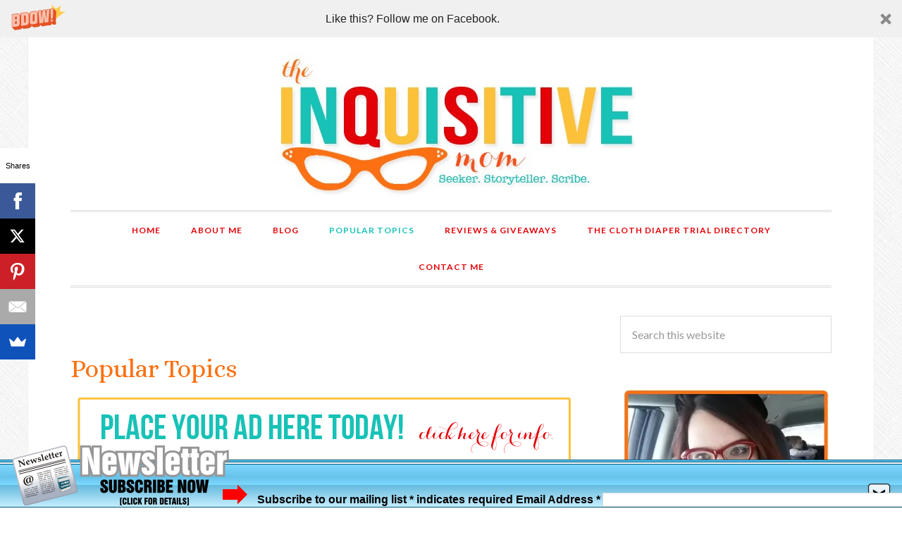

--- FILE ---
content_type: text/html; charset=UTF-8
request_url: https://theinquisitivemom.com/popular-topics
body_size: 13064
content:
<!DOCTYPE html>
<html lang="en-US" prefix="og: http://ogp.me/ns#">
<head >
<meta charset="UTF-8" />
<meta name="viewport" content="width=device-width, initial-scale=1" />
<title>Popular Topics - The Inquisitive Mom</title>

			<style type="text/css">
				.slide-excerpt { width: 40%; }
				.slide-excerpt { top: 0; }
				.slide-excerpt { right: 0; }
				.flexslider { max-width: 720px; max-height: 400px; }
				.slide-image { max-height: 400px; }
			</style>
			<style type="text/css">
				@media only screen
				and (min-device-width : 320px)
				and (max-device-width : 480px) {
					.slide-excerpt { display: none !important; }
				}
			</style> 
<!-- This site is optimized with the Yoast SEO plugin v9.6 - https://yoast.com/wordpress/plugins/seo/ -->
<link rel="canonical" href="https://theinquisitivemom.com/popular-topics" />
<meta property="og:locale" content="en_US" />
<meta property="og:type" content="article" />
<meta property="og:title" content="Popular Topics - The Inquisitive Mom" />
<meta property="og:url" content="https://theinquisitivemom.com/popular-topics" />
<meta property="og:site_name" content="The Inquisitive Mom" />
<meta property="article:publisher" content="http://www.facebook.com/theinquisitivemom" />
<script type='application/ld+json'>{"@context":"https://schema.org","@type":"Person","url":"https://theinquisitivemom.com/","sameAs":["http://www.facebook.com/theinquisitivemom","http://www.instagram.com/theinquisitivemom","https://www.pinterest.com/TheInqMomBlog/","https://twitter.com/Inquisitivemom"],"@id":"#person","name":"Mindy Farmer"}</script>
<!-- / Yoast SEO plugin. -->

<link rel='dns-prefetch' href='//fonts.googleapis.com' />
<link rel='dns-prefetch' href='//s.w.org' />
<link rel='dns-prefetch' href='//m9m6e2w5.stackpathcdn.com' />
<link rel='dns-prefetch' href='//cdn.shareaholic.net' />
<link rel='dns-prefetch' href='//www.shareaholic.net' />
<link rel='dns-prefetch' href='//analytics.shareaholic.com' />
<link rel='dns-prefetch' href='//recs.shareaholic.com' />
<link rel='dns-prefetch' href='//partner.shareaholic.com' />
<link rel="alternate" type="application/rss+xml" title="The Inquisitive Mom &raquo; Feed" href="https://theinquisitivemom.com/feed" />
<link rel="alternate" type="application/rss+xml" title="The Inquisitive Mom &raquo; Comments Feed" href="https://theinquisitivemom.com/comments/feed" />
<link rel="alternate" type="application/rss+xml" title="The Inquisitive Mom &raquo; Popular Topics Comments Feed" href="https://theinquisitivemom.com/popular-topics/feed" />
<!-- Shareaholic - https://www.shareaholic.com -->
<link rel='preload' href='//cdn.shareaholic.net/assets/pub/shareaholic.js' as='script'/>
<script data-no-minify='1' data-cfasync='false'>
_SHR_SETTINGS = {"endpoints":{"local_recs_url":"https:\/\/theinquisitivemom.com\/wp-admin\/admin-ajax.php?action=shareaholic_permalink_related","ajax_url":"https:\/\/theinquisitivemom.com\/wp-admin\/admin-ajax.php","share_counts_url":"https:\/\/theinquisitivemom.com\/wp-admin\/admin-ajax.php?action=shareaholic_share_counts_api"},"site_id":"b23eaabb1a686015f464f2c11c22f36c","url_components":{"year":"2014","monthnum":"04","day":"29","hour":"07","minute":"29","second":"36","post_id":"4159","postname":"popular-topics","category":"uncategorized"}};
</script>
<script data-no-minify='1' data-cfasync='false' src='//cdn.shareaholic.net/assets/pub/shareaholic.js' data-shr-siteid='b23eaabb1a686015f464f2c11c22f36c' async ></script>

<!-- Shareaholic Content Tags -->
<meta name='shareaholic:site_name' content='The Inquisitive Mom' />
<meta name='shareaholic:language' content='en-US' />
<meta name='shareaholic:url' content='https://theinquisitivemom.com/popular-topics' />
<meta name='shareaholic:keywords' content='type:page' />
<meta name='shareaholic:article_published_time' content='2014-04-29T07:29:36-05:00' />
<meta name='shareaholic:article_modified_time' content='2014-04-29T07:29:36-05:00' />
<meta name='shareaholic:shareable_page' content='true' />
<meta name='shareaholic:article_author_name' content='The Inquisitive Mom' />
<meta name='shareaholic:site_id' content='b23eaabb1a686015f464f2c11c22f36c' />
<meta name='shareaholic:wp_version' content='9.7.6' />

<!-- Shareaholic Content Tags End -->
		<!-- This site uses the Google Analytics by MonsterInsights plugin v8.10.0 - Using Analytics tracking - https://www.monsterinsights.com/ -->
							<script
				src="//www.googletagmanager.com/gtag/js?id=UA-51926770-1"  data-cfasync="false" data-wpfc-render="false" type="text/javascript" async></script>
			<script data-cfasync="false" data-wpfc-render="false" type="text/javascript">
				var mi_version = '8.10.0';
				var mi_track_user = true;
				var mi_no_track_reason = '';
				
								var disableStrs = [
															'ga-disable-UA-51926770-1',
									];

				/* Function to detect opted out users */
				function __gtagTrackerIsOptedOut() {
					for (var index = 0; index < disableStrs.length; index++) {
						if (document.cookie.indexOf(disableStrs[index] + '=true') > -1) {
							return true;
						}
					}

					return false;
				}

				/* Disable tracking if the opt-out cookie exists. */
				if (__gtagTrackerIsOptedOut()) {
					for (var index = 0; index < disableStrs.length; index++) {
						window[disableStrs[index]] = true;
					}
				}

				/* Opt-out function */
				function __gtagTrackerOptout() {
					for (var index = 0; index < disableStrs.length; index++) {
						document.cookie = disableStrs[index] + '=true; expires=Thu, 31 Dec 2099 23:59:59 UTC; path=/';
						window[disableStrs[index]] = true;
					}
				}

				if ('undefined' === typeof gaOptout) {
					function gaOptout() {
						__gtagTrackerOptout();
					}
				}
								window.dataLayer = window.dataLayer || [];

				window.MonsterInsightsDualTracker = {
					helpers: {},
					trackers: {},
				};
				if (mi_track_user) {
					function __gtagDataLayer() {
						dataLayer.push(arguments);
					}

					function __gtagTracker(type, name, parameters) {
						if (!parameters) {
							parameters = {};
						}

						if (parameters.send_to) {
							__gtagDataLayer.apply(null, arguments);
							return;
						}

						if (type === 'event') {
							
														parameters.send_to = monsterinsights_frontend.ua;
							__gtagDataLayer(type, name, parameters);
													} else {
							__gtagDataLayer.apply(null, arguments);
						}
					}

					__gtagTracker('js', new Date());
					__gtagTracker('set', {
						'developer_id.dZGIzZG': true,
											});
															__gtagTracker('config', 'UA-51926770-1', {"forceSSL":"true"} );
										window.gtag = __gtagTracker;										(function () {
						/* https://developers.google.com/analytics/devguides/collection/analyticsjs/ */
						/* ga and __gaTracker compatibility shim. */
						var noopfn = function () {
							return null;
						};
						var newtracker = function () {
							return new Tracker();
						};
						var Tracker = function () {
							return null;
						};
						var p = Tracker.prototype;
						p.get = noopfn;
						p.set = noopfn;
						p.send = function () {
							var args = Array.prototype.slice.call(arguments);
							args.unshift('send');
							__gaTracker.apply(null, args);
						};
						var __gaTracker = function () {
							var len = arguments.length;
							if (len === 0) {
								return;
							}
							var f = arguments[len - 1];
							if (typeof f !== 'object' || f === null || typeof f.hitCallback !== 'function') {
								if ('send' === arguments[0]) {
									var hitConverted, hitObject = false, action;
									if ('event' === arguments[1]) {
										if ('undefined' !== typeof arguments[3]) {
											hitObject = {
												'eventAction': arguments[3],
												'eventCategory': arguments[2],
												'eventLabel': arguments[4],
												'value': arguments[5] ? arguments[5] : 1,
											}
										}
									}
									if ('pageview' === arguments[1]) {
										if ('undefined' !== typeof arguments[2]) {
											hitObject = {
												'eventAction': 'page_view',
												'page_path': arguments[2],
											}
										}
									}
									if (typeof arguments[2] === 'object') {
										hitObject = arguments[2];
									}
									if (typeof arguments[5] === 'object') {
										Object.assign(hitObject, arguments[5]);
									}
									if ('undefined' !== typeof arguments[1].hitType) {
										hitObject = arguments[1];
										if ('pageview' === hitObject.hitType) {
											hitObject.eventAction = 'page_view';
										}
									}
									if (hitObject) {
										action = 'timing' === arguments[1].hitType ? 'timing_complete' : hitObject.eventAction;
										hitConverted = mapArgs(hitObject);
										__gtagTracker('event', action, hitConverted);
									}
								}
								return;
							}

							function mapArgs(args) {
								var arg, hit = {};
								var gaMap = {
									'eventCategory': 'event_category',
									'eventAction': 'event_action',
									'eventLabel': 'event_label',
									'eventValue': 'event_value',
									'nonInteraction': 'non_interaction',
									'timingCategory': 'event_category',
									'timingVar': 'name',
									'timingValue': 'value',
									'timingLabel': 'event_label',
									'page': 'page_path',
									'location': 'page_location',
									'title': 'page_title',
								};
								for (arg in args) {
																		if (!(!args.hasOwnProperty(arg) || !gaMap.hasOwnProperty(arg))) {
										hit[gaMap[arg]] = args[arg];
									} else {
										hit[arg] = args[arg];
									}
								}
								return hit;
							}

							try {
								f.hitCallback();
							} catch (ex) {
							}
						};
						__gaTracker.create = newtracker;
						__gaTracker.getByName = newtracker;
						__gaTracker.getAll = function () {
							return [];
						};
						__gaTracker.remove = noopfn;
						__gaTracker.loaded = true;
						window['__gaTracker'] = __gaTracker;
					})();
									} else {
										console.log("");
					(function () {
						function __gtagTracker() {
							return null;
						}

						window['__gtagTracker'] = __gtagTracker;
						window['gtag'] = __gtagTracker;
					})();
									}
			</script>
				<!-- / Google Analytics by MonsterInsights -->
				<script type="text/javascript">
			window._wpemojiSettings = {"baseUrl":"https:\/\/s.w.org\/images\/core\/emoji\/12.0.0-1\/72x72\/","ext":".png","svgUrl":"https:\/\/s.w.org\/images\/core\/emoji\/12.0.0-1\/svg\/","svgExt":".svg","source":{"concatemoji":"https:\/\/theinquisitivemom.com\/wp-includes\/js\/wp-emoji-release.min.js?ver=5.4.18"}};
			/*! This file is auto-generated */
			!function(e,a,t){var n,r,o,i=a.createElement("canvas"),p=i.getContext&&i.getContext("2d");function s(e,t){var a=String.fromCharCode;p.clearRect(0,0,i.width,i.height),p.fillText(a.apply(this,e),0,0);e=i.toDataURL();return p.clearRect(0,0,i.width,i.height),p.fillText(a.apply(this,t),0,0),e===i.toDataURL()}function c(e){var t=a.createElement("script");t.src=e,t.defer=t.type="text/javascript",a.getElementsByTagName("head")[0].appendChild(t)}for(o=Array("flag","emoji"),t.supports={everything:!0,everythingExceptFlag:!0},r=0;r<o.length;r++)t.supports[o[r]]=function(e){if(!p||!p.fillText)return!1;switch(p.textBaseline="top",p.font="600 32px Arial",e){case"flag":return s([127987,65039,8205,9895,65039],[127987,65039,8203,9895,65039])?!1:!s([55356,56826,55356,56819],[55356,56826,8203,55356,56819])&&!s([55356,57332,56128,56423,56128,56418,56128,56421,56128,56430,56128,56423,56128,56447],[55356,57332,8203,56128,56423,8203,56128,56418,8203,56128,56421,8203,56128,56430,8203,56128,56423,8203,56128,56447]);case"emoji":return!s([55357,56424,55356,57342,8205,55358,56605,8205,55357,56424,55356,57340],[55357,56424,55356,57342,8203,55358,56605,8203,55357,56424,55356,57340])}return!1}(o[r]),t.supports.everything=t.supports.everything&&t.supports[o[r]],"flag"!==o[r]&&(t.supports.everythingExceptFlag=t.supports.everythingExceptFlag&&t.supports[o[r]]);t.supports.everythingExceptFlag=t.supports.everythingExceptFlag&&!t.supports.flag,t.DOMReady=!1,t.readyCallback=function(){t.DOMReady=!0},t.supports.everything||(n=function(){t.readyCallback()},a.addEventListener?(a.addEventListener("DOMContentLoaded",n,!1),e.addEventListener("load",n,!1)):(e.attachEvent("onload",n),a.attachEvent("onreadystatechange",function(){"complete"===a.readyState&&t.readyCallback()})),(n=t.source||{}).concatemoji?c(n.concatemoji):n.wpemoji&&n.twemoji&&(c(n.twemoji),c(n.wpemoji)))}(window,document,window._wpemojiSettings);
		</script>
		<style type="text/css">
img.wp-smiley,
img.emoji {
	display: inline !important;
	border: none !important;
	box-shadow: none !important;
	height: 1em !important;
	width: 1em !important;
	margin: 0 .07em !important;
	vertical-align: -0.1em !important;
	background: none !important;
	padding: 0 !important;
}
</style>
	<link rel='stylesheet' id='sbi_styles-css'  href='https://theinquisitivemom.com/wp-content/plugins/instagram-feed/css/sbi-styles.min.css?ver=6.0.6' type='text/css' media='all' />
<link rel='stylesheet' id='daily-dish-pro-theme-css'  href='https://theinquisitivemom.com/wp-content/themes/daily-dish-pro/style.css?ver=1.0.2' type='text/css' media='all' />
<link rel='stylesheet' id='wp-block-library-css'  href='https://theinquisitivemom.com/wp-includes/css/dist/block-library/style.min.css?ver=5.4.18' type='text/css' media='all' />
<style id='wp-block-library-inline-css' type='text/css'>
.has-text-align-justify{text-align:justify;}
</style>
<link rel='stylesheet' id='related-posts-by-taxonomy-css'  href='https://theinquisitivemom.com/wp-content/plugins/related-posts-by-taxonomy/includes/assets/css/styles.css?ver=5.4.18' type='text/css' media='all' />
<link rel='stylesheet' id='dashicons-css'  href='https://theinquisitivemom.com/wp-includes/css/dashicons.min.css?ver=5.4.18' type='text/css' media='all' />
<link rel='stylesheet' id='daily-dish-google-fonts-css'  href='//fonts.googleapis.com/css?family=Alice%7CLato%3A400%2C700%2C900&#038;ver=1.0.2' type='text/css' media='all' />
<link rel='stylesheet' id='jetpack_css-css'  href='https://theinquisitivemom.com/wp-content/plugins/jetpack/css/jetpack.css?ver=8.3.3' type='text/css' media='all' />
<link rel='stylesheet' id='slider_styles-css'  href='https://theinquisitivemom.com/wp-content/plugins/genesis-responsive-slider/assets/style.css?ver=1.0.1' type='text/css' media='all' />
<script type='text/javascript' src='https://theinquisitivemom.com/wp-content/plugins/google-analytics-for-wordpress/assets/js/frontend-gtag.js?ver=8.10.0'></script>
<script data-cfasync="false" data-wpfc-render="false" type="text/javascript" id='monsterinsights-frontend-script-js-extra'>/* <![CDATA[ */
var monsterinsights_frontend = {"js_events_tracking":"true","download_extensions":"doc,pdf,ppt,zip,xls,docx,pptx,xlsx","inbound_paths":"[]","home_url":"https:\/\/theinquisitivemom.com","hash_tracking":"false","ua":"UA-51926770-1","v4_id":""};/* ]]> */
</script>
<script type='text/javascript' src='https://theinquisitivemom.com/wp-includes/js/jquery/jquery.js?ver=1.12.4-wp'></script>
<script type='text/javascript' src='https://theinquisitivemom.com/wp-includes/js/jquery/jquery-migrate.min.js?ver=1.4.1'></script>
<script type='text/javascript' src='https://theinquisitivemom.com/wp-content/themes/daily-dish-pro/js/responsive-menu.js?ver=1.0.0'></script>
<link rel='https://api.w.org/' href='https://theinquisitivemom.com/wp-json/' />
<link rel="EditURI" type="application/rsd+xml" title="RSD" href="https://theinquisitivemom.com/xmlrpc.php?rsd" />
<link rel="wlwmanifest" type="application/wlwmanifest+xml" href="https://theinquisitivemom.com/wp-includes/wlwmanifest.xml" /> 
<meta name="generator" content="WordPress 5.4.18" />
<link rel='shortlink' href='https://wp.me/P5xNUs-155' />
<link rel="alternate" type="application/json+oembed" href="https://theinquisitivemom.com/wp-json/oembed/1.0/embed?url=https%3A%2F%2Ftheinquisitivemom.com%2Fpopular-topics" />
<link rel="alternate" type="text/xml+oembed" href="https://theinquisitivemom.com/wp-json/oembed/1.0/embed?url=https%3A%2F%2Ftheinquisitivemom.com%2Fpopular-topics&#038;format=xml" />

<!-- This site is using AdRotate v5.8.26 to display their advertisements - https://ajdg.solutions/ -->
<!-- AdRotate CSS -->
<style type="text/css" media="screen">
	.g { margin:0px; padding:0px; overflow:hidden; line-height:1; zoom:1; }
	.g img { height:auto; }
	.g-col { position:relative; float:left; }
	.g-col:first-child { margin-left: 0; }
	.g-col:last-child { margin-right: 0; }
	@media only screen and (max-width: 480px) {
		.g-col, .g-dyn, .g-single { width:100%; margin-left:0; margin-right:0; }
	}
</style>
<!-- /AdRotate CSS -->


<!-- Begin includes for Footer Optin -->

<link rel="stylesheet" href="https://theinquisitivemom.com/wp-content/plugins/optincrusher/optincrusher.css" type="text/css" />

<style>
/* CSS modifications to include path specific images */
#optincrusher {
background:transparent url("http://theinquisitivemom.com/wp-content/plugins/optincrusher/images/x-runner-duo-blue-light.png") repeat-x left bottom;
height: 92px;  /* includes transparent part */
margin-bottom: -100px;
}

#optincrusher .calltoactionimg {
background: transparent url("http://theinquisitivemom.com/wp-content/plugins/optincrusher/images/thumbnail-newsletter.png") no-repeat left bottom;
width:360px;
height:92px;
}

#optincrusher .attentionarrow {
background: transparent url("https://theinquisitivemom.com/wp-content/plugins/optincrusher/images/arrow.gif") no-repeat left bottom;
}

#optincrusher .pitch{
color: #000000;
font-family: Arial;
font-weight: bold;
font-size: 22px;
top: 31px;
left: 365px;
}

#optinform .submitbutton {
background:url("https://theinquisitivemom.com/wp-content/plugins/optincrusher/images/submit_gradient.png") repeat-x left top;
font-family: Arial;
font-size: 16px;
}

#optinform .formidentifier {
color: #000000;
font-family: Arial;
font-weight: bold;
font-size: 16px;
}

#optincrusher form input {
font-family: Arial;
font-size: 16px;
}

#light .lightbox-headline {
color: #000000;
font-size: 22px;
line-height: 22px;
font-family: Arial;
font-weight: bold;
}

#light .lightbox-message {
color: #000000;
font-family: Arial;
font-weight: bold;
}

#lightbox-optinform {
color: #000000;
font-family: Arial;
font-weight: bold;
}

#lightbox-optinform .formidentifier {
color: #000000;
font-family: Arial;
font-weight: bold;
font-size: 16px;
}

#lightbox-optinform .submitbutton {
background:url("https://theinquisitivemom.com/wp-content/plugins/optincrusher/images/submit_gradient.png") repeat-x left top;
font-family: Arial;
font-size: 16px;
}

.lightbox {
background-color: #FFFFFF;
}

#lightbox-optinform .submitbutton {
background:url("https://theinquisitivemom.com/wp-content/plugins/optincrusher/images/submit_gradient.png") repeat-x left top;
}

</style>
<script type="text/javascript">
<!--
// plugin values to make dynamic
var displayDelay = 2500;
var footerheight = 92;	// total height of footer in pixels
var showbuttonheight = 30;	// total height of show button in pixels
var footeroverlap = 24;	// height of the 'overlap' portion only (semi-transparent)
var attributionoffset = 23;	// this offset adds some padding to the footer so that the attribution link is clickable
var slidespeed = 25;	// this is the speed that the footer will rise (lower number == faster) (milliseconds)
var slidestep = 10;	// this is the percentage step for each run of positionfooter
var rememberShowHideState = false; // this indicates whether or not to recognize the show/hide state of the footer across pages
//-->
</script>

<script type="text/javascript" src="https://theinquisitivemom.com/wp-content/plugins/optincrusher/js/optincrusher.js"></script>
<script type="text/javascript" src="https://theinquisitivemom.com/wp-content/plugins/optincrusher/js/jquery.cookie.js"></script>

<!-- End includes for Footer Optin -->

<script type="text/javascript">
	window._se_plugin_version = '8.1.9';
</script>
<script type="text/javascript" async="" src="https://theinquisitivemom.com/wp-content/plugins/ziplist-recipe-plugin/zlrecipe_print.js"></script>
<link charset="utf-8" href="https://theinquisitivemom.com/wp-content/plugins/ziplist-recipe-plugin/zlrecipe-std.css" rel="stylesheet" type="text/css" />

<link rel='dns-prefetch' href='//v0.wordpress.com'/>
<link rel='dns-prefetch' href='//i0.wp.com'/>
<link rel='dns-prefetch' href='//i1.wp.com'/>
<link rel='dns-prefetch' href='//i2.wp.com'/>
<style type='text/css'>img#wpstats{display:none}</style><link rel="icon" href="https://theinquisitivemom.com/wp-content/themes/daily-dish-pro/images/favicon.ico" />
<script>
  (function(i,s,o,g,r,a,m){i['GoogleAnalyticsObject']=r;i[r]=i[r]||function(){
  (i[r].q=i[r].q||[]).push(arguments)},i[r].l=1*new Date();a=s.createElement(o),
  m=s.getElementsByTagName(o)[0];a.async=1;a.src=g;m.parentNode.insertBefore(a,m)
  })(window,document,'script','//www.google-analytics.com/analytics.js','ga');

  ga('create', 'UA-51926770-1', 'auto');
  ga('send', 'pageview');

<script src="//load.sumome.com/" data-sumo-site-id="4347163f95c9c40b64e0a50fc17591bd3a0673a1c7cd4f3ff80c3211141f45ad" async="async"></script>

</script><style type="text/css">.site-title a { background: url(https://theinquisitivemom.com/wp-content/uploads/2015/02/cropped-InquisitiveMomHeaderlarger.jpg) no-repeat !important; }</style>
<style type="text/css" id="custom-background-css">
body.custom-background { background-image: url("https://theinquisitivemom.com/wp-content/themes/daily-dish-pro/images/bg.png"); background-position: left top; background-size: auto; background-repeat: repeat; background-attachment: fixed; }
</style>
	<link rel="stylesheet" href="https://theinquisitivemom.com/wp-content/plugins/oiopub-direct/images/style/output.css?260" type="text/css" />

<script type='text/javascript' src='https://theinquisitivemom.com/wp-content/plugins/wp-spamshield/js/jscripts.php'></script> 
</head>
<body class="page-template-default page page-id-4159 custom-background custom-header header-image header-full-width content-sidebar genesis-breadcrumbs-hidden genesis-footer-widgets-visible" itemscope itemtype="https://schema.org/WebPage"><div class="site-container"><header class="site-header" itemscope itemtype="https://schema.org/WPHeader"><div class="wrap"><div class="title-area"><p class="site-title" itemprop="headline"><a href="https://theinquisitivemom.com/">The Inquisitive Mom</a></p><p class="site-description" itemprop="description">Seeker. Storyteller. Scribe</p></div></div></header><nav class="nav-primary" aria-label="Main" itemscope itemtype="https://schema.org/SiteNavigationElement"><div class="wrap"><ul id="menu-primary_menu" class="menu genesis-nav-menu menu-primary"><li id="menu-item-5732" class="menu-item menu-item-type-custom menu-item-object-custom menu-item-home menu-item-5732"><a href="http://theinquisitivemom.com/" itemprop="url"><span itemprop="name">Home</span></a></li>
<li id="menu-item-4141" class="menu-item menu-item-type-post_type menu-item-object-page menu-item-has-children menu-item-4141"><a href="https://theinquisitivemom.com/about-me" itemprop="url"><span itemprop="name">About Me</span></a>
<ul class="sub-menu">
	<li id="menu-item-5822" class="menu-item menu-item-type-post_type menu-item-object-page menu-item-5822"><a href="https://theinquisitivemom.com/welcome" itemprop="url"><span itemprop="name">Welcome</span></a></li>
	<li id="menu-item-5962" class="menu-item menu-item-type-post_type menu-item-object-page menu-item-5962"><a href="https://theinquisitivemom.com/about-me" itemprop="url"><span itemprop="name">About Me</span></a></li>
</ul>
</li>
<li id="menu-item-5720" class="menu-item menu-item-type-post_type menu-item-object-page menu-item-5720"><a href="https://theinquisitivemom.com/blog" itemprop="url"><span itemprop="name">Blog</span></a></li>
<li id="menu-item-4161" class="menu-item menu-item-type-post_type menu-item-object-page current-menu-item page_item page-item-4159 current_page_item menu-item-has-children menu-item-4161"><a href="https://theinquisitivemom.com/popular-topics" aria-current="page" itemprop="url"><span itemprop="name">Popular Topics</span></a>
<ul class="sub-menu">
	<li id="menu-item-4016" class="menu-item menu-item-type-custom menu-item-object-custom menu-item-has-children menu-item-4016"><a href="#" itemprop="url" target="_blank" rel="nofollow"><span itemprop="name">Cloth Diapers</span></a>
	<ul class="sub-menu">
		<li id="menu-item-4122" class="menu-item menu-item-type-post_type menu-item-object-page menu-item-4122"><a href="https://theinquisitivemom.com/why-cloth-diapers" itemprop="url"><span itemprop="name">Why Cloth Diapers?</span></a></li>
		<li id="menu-item-4123" class="menu-item menu-item-type-post_type menu-item-object-page menu-item-4123"><a href="https://theinquisitivemom.com/the-cloth-diaper-trial-directory" itemprop="url"><span itemprop="name">The Cloth Diaper Trial Directory</span></a></li>
		<li id="menu-item-5573" class="menu-item menu-item-type-taxonomy menu-item-object-category menu-item-5573"><a href="https://theinquisitivemom.com/category/cloth-diapers/cloth-diaper-reviews" itemprop="url"><span itemprop="name">Cloth Diaper Reviews</span></a></li>
		<li id="menu-item-4124" class="menu-item menu-item-type-post_type menu-item-object-page menu-item-4124"><a href="https://theinquisitivemom.com/new-to-cloth" itemprop="url"><span itemprop="name">New to Cloth</span></a></li>
		<li id="menu-item-4144" class="menu-item menu-item-type-post_type menu-item-object-page menu-item-4144"><a href="https://theinquisitivemom.com/newborn-cloth-diaper-rental-directory" itemprop="url"><span itemprop="name">Newborn Cloth Diaper Rental Directory</span></a></li>
		<li id="menu-item-4152" class="menu-item menu-item-type-taxonomy menu-item-object-category menu-item-4152"><a title="Cloth Diapers Posts" href="https://theinquisitivemom.com/category/cloth-diapers" itemprop="url"><span itemprop="name">Cloth Diapers Posts</span></a></li>
	</ul>
</li>
	<li id="menu-item-4157" class="menu-item menu-item-type-taxonomy menu-item-object-category menu-item-4157"><a title="Eco-friendly" href="https://theinquisitivemom.com/category/eco-friendly" itemprop="url"><span itemprop="name">Eco-friendly</span></a></li>
	<li id="menu-item-4150" class="menu-item menu-item-type-taxonomy menu-item-object-category menu-item-4150"><a title="Family" href="https://theinquisitivemom.com/category/family" itemprop="url"><span itemprop="name">Family</span></a></li>
	<li id="menu-item-4154" class="menu-item menu-item-type-taxonomy menu-item-object-category menu-item-4154"><a title="Motherhood" href="https://theinquisitivemom.com/category/parenting/motherhood" itemprop="url"><span itemprop="name">Motherhood</span></a></li>
	<li id="menu-item-4155" class="menu-item menu-item-type-taxonomy menu-item-object-category menu-item-4155"><a title="Musings" href="https://theinquisitivemom.com/category/musings" itemprop="url"><span itemprop="name">Musings</span></a></li>
	<li id="menu-item-4156" class="menu-item menu-item-type-taxonomy menu-item-object-category menu-item-4156"><a title="Parenting" href="https://theinquisitivemom.com/category/parenting" itemprop="url"><span itemprop="name">Parenting</span></a></li>
	<li id="menu-item-4158" class="menu-item menu-item-type-taxonomy menu-item-object-category menu-item-4158"><a title="Recipes" href="https://theinquisitivemom.com/category/recipes" itemprop="url"><span itemprop="name">Recipes</span></a></li>
</ul>
</li>
<li id="menu-item-4149" class="menu-item menu-item-type-post_type menu-item-object-page menu-item-has-children menu-item-4149"><a href="https://theinquisitivemom.com/reviews-and-giveaways" itemprop="url"><span itemprop="name">Reviews &#038; Giveaways</span></a>
<ul class="sub-menu">
	<li id="menu-item-5575" class="menu-item menu-item-type-taxonomy menu-item-object-category menu-item-5575"><a href="https://theinquisitivemom.com/category/giveaways/current-giveaways" itemprop="url"><span itemprop="name">Current Giveaways</span></a></li>
	<li id="menu-item-4153" class="menu-item menu-item-type-taxonomy menu-item-object-category menu-item-4153"><a title="Reviews Posts" href="https://theinquisitivemom.com/category/reviews" itemprop="url"><span itemprop="name">Reviews Posts</span></a></li>
	<li id="menu-item-4125" class="menu-item menu-item-type-post_type menu-item-object-page menu-item-4125"><a href="https://theinquisitivemom.com/disclosure-and-giveawaycontest-policies" itemprop="url"><span itemprop="name">Disclosure and Giveaway/Contest Policies</span></a></li>
</ul>
</li>
<li id="menu-item-4208" class="menu-item menu-item-type-post_type menu-item-object-page menu-item-4208"><a href="https://theinquisitivemom.com/the-cloth-diaper-trial-directory" itemprop="url"><span itemprop="name">The Cloth Diaper Trial Directory</span></a></li>
<li id="menu-item-5203" class="menu-item menu-item-type-post_type menu-item-object-page menu-item-has-children menu-item-5203"><a href="https://theinquisitivemom.com/contact-me" itemprop="url"><span itemprop="name">Contact Me</span></a>
<ul class="sub-menu">
	<li id="menu-item-5901" class="menu-item menu-item-type-post_type menu-item-object-page menu-item-5901"><a href="https://theinquisitivemom.com/contact-me/media-kit" itemprop="url"><span itemprop="name">Media Kit</span></a></li>
	<li id="menu-item-5881" class="menu-item menu-item-type-post_type menu-item-object-page menu-item-5881"><a href="https://theinquisitivemom.com/contact-me/recommendations-for-mindy-farmer" itemprop="url"><span itemprop="name">Recommendations</span></a></li>
	<li id="menu-item-4421" class="menu-item menu-item-type-post_type menu-item-object-page menu-item-4421"><a href="https://theinquisitivemom.com/our-services" itemprop="url"><span itemprop="name">Sponsorships, Ads, and Services from The Inquisitive Mom</span></a></li>
	<li id="menu-item-4142" class="menu-item menu-item-type-post_type menu-item-object-page menu-item-4142"><a href="https://theinquisitivemom.com/pr-welcome" itemprop="url"><span itemprop="name">PR Welcome</span></a></li>
</ul>
</li>
</ul></div></nav><div class="site-inner"><div class="content-sidebar-wrap"><main class="content"><article class="post-4159 page type-page status-publish entry" itemscope itemtype="https://schema.org/CreativeWork"><header class="entry-header"><h1 class="entry-title" itemprop="headline">Popular Topics</h1>
</header><div class="entry-content" itemprop="text"><div style='display:none;' class='shareaholic-canvas' data-app='share_buttons' data-title='Popular Topics' data-link='https://theinquisitivemom.com/popular-topics' data-app-id-name='page_above_content'></div><div style='display:none;' class='shareaholic-canvas' data-app='share_buttons' data-title='Popular Topics' data-link='https://theinquisitivemom.com/popular-topics' data-app-id-name='page_below_content'></div></div><center><a href="http://theinquisitivemom.com/contact-me"><img src="http://theinquisitivemom.com/wp-content/uploads/2015/02/updated700x90ad.jpg
"></a></center></article></main><aside class="sidebar sidebar-primary widget-area" role="complementary" aria-label="Primary Sidebar" itemscope itemtype="https://schema.org/WPSideBar"><section id="search-3" class="widget widget_search"><div class="widget-wrap"><form class="search-form" method="get" action="https://theinquisitivemom.com/" role="search" itemprop="potentialAction" itemscope itemtype="https://schema.org/SearchAction"><input class="search-form-input" type="search" name="s" id="searchform-1" placeholder="Search this website" itemprop="query-input"><input class="search-form-submit" type="submit" value="Search"><meta content="https://theinquisitivemom.com/?s={s}" itemprop="target"></form></div></section>
<section id="widget_sp_image-3" class="widget widget_sp_image"><div class="widget-wrap"><img width="300" height="434" class="attachment-full aligncenter" style="max-width: 100%;" srcset="https://i2.wp.com/theinquisitivemom.com/wp-content/uploads/2015/02/About.jpg?w=300&amp;ssl=1 300w, https://i2.wp.com/theinquisitivemom.com/wp-content/uploads/2015/02/About.jpg?resize=207%2C300&amp;ssl=1 207w" sizes="(max-width: 300px) 100vw, 300px" src="https://i2.wp.com/theinquisitivemom.com/wp-content/uploads/2015/02/About.jpg?fit=300%2C434&amp;ssl=1" /></div></section>
<section id="widget_sp_image-4" class="widget widget_sp_image"><div class="widget-wrap"><img width="300" height="221" class="attachment-full aligncenter" style="max-width: 100%;" src="https://i1.wp.com/theinquisitivemom.com/wp-content/uploads/2015/02/cathat.jpg?fit=300%2C221&amp;ssl=1" /></div></section>
<section id="widget_sp_image-5" class="widget widget_sp_image"><div class="widget-wrap"><h4 class="widget-title widgettitle">Contact Us for Ad Space:</h4>
<img width="200" height="200" alt="Contact Us for Ad Space:" class="attachment-full aligncenter" style="max-width: 100%;" srcset="https://i0.wp.com/theinquisitivemom.com/wp-content/uploads/2015/02/AdSpace.jpg?w=200&amp;ssl=1 200w, https://i0.wp.com/theinquisitivemom.com/wp-content/uploads/2015/02/AdSpace.jpg?resize=150%2C150&amp;ssl=1 150w, https://i0.wp.com/theinquisitivemom.com/wp-content/uploads/2015/02/AdSpace.jpg?resize=100%2C100&amp;ssl=1 100w" sizes="(max-width: 200px) 100vw, 200px" src="https://i0.wp.com/theinquisitivemom.com/wp-content/uploads/2015/02/AdSpace.jpg?fit=200%2C200&amp;ssl=1" /></div></section>
		<section id="recent-posts-4" class="widget widget_recent_entries"><div class="widget-wrap">		<h4 class="widget-title widgettitle">Recent Post</h4>
		<ul>
											<li>
					<a href="https://theinquisitivemom.com/2020/11/shinesty-review-bold-fashion-choices.html">Shinesty Review: Bold Fashion Choices</a>
									</li>
											<li>
					<a href="https://theinquisitivemom.com/2020/07/fat-bodies-can.html">Fat Bodies Can</a>
									</li>
											<li>
					<a href="https://theinquisitivemom.com/2020/03/parenting-in-a-pandemic.html">Parenting in a Pandemic</a>
									</li>
											<li>
					<a href="https://theinquisitivemom.com/2020/03/social-distancing-poster.html">Social Distancing Poster</a>
									</li>
					</ul>
		</div></section>
</aside></div></div><div class="footer-widgets"><div class="wrap"><div class="widget-area footer-widgets-1 footer-widget-area"><section id="archives-3" class="widget widget_archive"><div class="widget-wrap"><h4 class="widget-title widgettitle">Archives</h4>
		<label class="screen-reader-text" for="archives-dropdown-3">Archives</label>
		<select id="archives-dropdown-3" name="archive-dropdown">
			
			<option value="">Select Month</option>
				<option value='https://theinquisitivemom.com/2020/11'> November 2020 </option>
	<option value='https://theinquisitivemom.com/2020/07'> July 2020 </option>
	<option value='https://theinquisitivemom.com/2020/03'> March 2020 </option>
	<option value='https://theinquisitivemom.com/2019/01'> January 2019 </option>
	<option value='https://theinquisitivemom.com/2018/11'> November 2018 </option>
	<option value='https://theinquisitivemom.com/2018/08'> August 2018 </option>
	<option value='https://theinquisitivemom.com/2018/07'> July 2018 </option>
	<option value='https://theinquisitivemom.com/2018/06'> June 2018 </option>
	<option value='https://theinquisitivemom.com/2018/05'> May 2018 </option>
	<option value='https://theinquisitivemom.com/2018/04'> April 2018 </option>
	<option value='https://theinquisitivemom.com/2018/03'> March 2018 </option>
	<option value='https://theinquisitivemom.com/2018/02'> February 2018 </option>
	<option value='https://theinquisitivemom.com/2018/01'> January 2018 </option>
	<option value='https://theinquisitivemom.com/2017/11'> November 2017 </option>
	<option value='https://theinquisitivemom.com/2017/10'> October 2017 </option>
	<option value='https://theinquisitivemom.com/2017/07'> July 2017 </option>
	<option value='https://theinquisitivemom.com/2017/06'> June 2017 </option>
	<option value='https://theinquisitivemom.com/2017/05'> May 2017 </option>
	<option value='https://theinquisitivemom.com/2017/04'> April 2017 </option>
	<option value='https://theinquisitivemom.com/2017/03'> March 2017 </option>
	<option value='https://theinquisitivemom.com/2017/02'> February 2017 </option>
	<option value='https://theinquisitivemom.com/2017/01'> January 2017 </option>
	<option value='https://theinquisitivemom.com/2016/12'> December 2016 </option>
	<option value='https://theinquisitivemom.com/2016/11'> November 2016 </option>
	<option value='https://theinquisitivemom.com/2016/10'> October 2016 </option>
	<option value='https://theinquisitivemom.com/2016/09'> September 2016 </option>
	<option value='https://theinquisitivemom.com/2016/08'> August 2016 </option>
	<option value='https://theinquisitivemom.com/2016/07'> July 2016 </option>
	<option value='https://theinquisitivemom.com/2016/06'> June 2016 </option>
	<option value='https://theinquisitivemom.com/2016/05'> May 2016 </option>
	<option value='https://theinquisitivemom.com/2016/04'> April 2016 </option>
	<option value='https://theinquisitivemom.com/2016/03'> March 2016 </option>
	<option value='https://theinquisitivemom.com/2016/02'> February 2016 </option>
	<option value='https://theinquisitivemom.com/2016/01'> January 2016 </option>
	<option value='https://theinquisitivemom.com/2015/12'> December 2015 </option>
	<option value='https://theinquisitivemom.com/2015/11'> November 2015 </option>
	<option value='https://theinquisitivemom.com/2015/10'> October 2015 </option>
	<option value='https://theinquisitivemom.com/2015/09'> September 2015 </option>
	<option value='https://theinquisitivemom.com/2015/08'> August 2015 </option>
	<option value='https://theinquisitivemom.com/2015/07'> July 2015 </option>
	<option value='https://theinquisitivemom.com/2015/06'> June 2015 </option>
	<option value='https://theinquisitivemom.com/2015/05'> May 2015 </option>
	<option value='https://theinquisitivemom.com/2015/04'> April 2015 </option>
	<option value='https://theinquisitivemom.com/2015/03'> March 2015 </option>
	<option value='https://theinquisitivemom.com/2015/02'> February 2015 </option>
	<option value='https://theinquisitivemom.com/2015/01'> January 2015 </option>
	<option value='https://theinquisitivemom.com/2014/12'> December 2014 </option>
	<option value='https://theinquisitivemom.com/2014/11'> November 2014 </option>
	<option value='https://theinquisitivemom.com/2014/10'> October 2014 </option>
	<option value='https://theinquisitivemom.com/2014/09'> September 2014 </option>
	<option value='https://theinquisitivemom.com/2014/08'> August 2014 </option>
	<option value='https://theinquisitivemom.com/2014/07'> July 2014 </option>
	<option value='https://theinquisitivemom.com/2014/06'> June 2014 </option>
	<option value='https://theinquisitivemom.com/2014/05'> May 2014 </option>
	<option value='https://theinquisitivemom.com/2014/04'> April 2014 </option>
	<option value='https://theinquisitivemom.com/2014/03'> March 2014 </option>
	<option value='https://theinquisitivemom.com/2014/02'> February 2014 </option>
	<option value='https://theinquisitivemom.com/2014/01'> January 2014 </option>
	<option value='https://theinquisitivemom.com/2013/12'> December 2013 </option>
	<option value='https://theinquisitivemom.com/2013/11'> November 2013 </option>
	<option value='https://theinquisitivemom.com/2013/10'> October 2013 </option>
	<option value='https://theinquisitivemom.com/2013/09'> September 2013 </option>
	<option value='https://theinquisitivemom.com/2013/08'> August 2013 </option>
	<option value='https://theinquisitivemom.com/2013/07'> July 2013 </option>
	<option value='https://theinquisitivemom.com/2013/06'> June 2013 </option>
	<option value='https://theinquisitivemom.com/2013/05'> May 2013 </option>
	<option value='https://theinquisitivemom.com/2013/04'> April 2013 </option>
	<option value='https://theinquisitivemom.com/2013/03'> March 2013 </option>
	<option value='https://theinquisitivemom.com/2013/02'> February 2013 </option>
	<option value='https://theinquisitivemom.com/2013/01'> January 2013 </option>
	<option value='https://theinquisitivemom.com/2012/12'> December 2012 </option>
	<option value='https://theinquisitivemom.com/2012/11'> November 2012 </option>
	<option value='https://theinquisitivemom.com/2012/10'> October 2012 </option>
	<option value='https://theinquisitivemom.com/2012/09'> September 2012 </option>
	<option value='https://theinquisitivemom.com/2012/08'> August 2012 </option>
	<option value='https://theinquisitivemom.com/2012/07'> July 2012 </option>
	<option value='https://theinquisitivemom.com/2012/06'> June 2012 </option>
	<option value='https://theinquisitivemom.com/2012/05'> May 2012 </option>
	<option value='https://theinquisitivemom.com/2012/04'> April 2012 </option>
	<option value='https://theinquisitivemom.com/2012/03'> March 2012 </option>
	<option value='https://theinquisitivemom.com/2012/02'> February 2012 </option>
	<option value='https://theinquisitivemom.com/2012/01'> January 2012 </option>
	<option value='https://theinquisitivemom.com/2011/12'> December 2011 </option>
	<option value='https://theinquisitivemom.com/2011/11'> November 2011 </option>
	<option value='https://theinquisitivemom.com/2011/10'> October 2011 </option>
	<option value='https://theinquisitivemom.com/2011/09'> September 2011 </option>
	<option value='https://theinquisitivemom.com/2011/08'> August 2011 </option>
	<option value='https://theinquisitivemom.com/2011/07'> July 2011 </option>
	<option value='https://theinquisitivemom.com/2011/06'> June 2011 </option>
	<option value='https://theinquisitivemom.com/2011/05'> May 2011 </option>
	<option value='https://theinquisitivemom.com/2011/04'> April 2011 </option>
	<option value='https://theinquisitivemom.com/2011/03'> March 2011 </option>
	<option value='https://theinquisitivemom.com/2011/02'> February 2011 </option>
	<option value='https://theinquisitivemom.com/2011/01'> January 2011 </option>
	<option value='https://theinquisitivemom.com/2010/12'> December 2010 </option>
	<option value='https://theinquisitivemom.com/2010/11'> November 2010 </option>
	<option value='https://theinquisitivemom.com/2010/10'> October 2010 </option>
	<option value='https://theinquisitivemom.com/2010/09'> September 2010 </option>
	<option value='https://theinquisitivemom.com/2010/08'> August 2010 </option>
	<option value='https://theinquisitivemom.com/2010/07'> July 2010 </option>
	<option value='https://theinquisitivemom.com/2010/06'> June 2010 </option>
	<option value='https://theinquisitivemom.com/2010/05'> May 2010 </option>
	<option value='https://theinquisitivemom.com/2010/04'> April 2010 </option>
	<option value='https://theinquisitivemom.com/2010/03'> March 2010 </option>
	<option value='https://theinquisitivemom.com/2010/02'> February 2010 </option>
	<option value='https://theinquisitivemom.com/2010/01'> January 2010 </option>
	<option value='https://theinquisitivemom.com/2009/12'> December 2009 </option>
	<option value='https://theinquisitivemom.com/2009/11'> November 2009 </option>
	<option value='https://theinquisitivemom.com/2009/10'> October 2009 </option>
	<option value='https://theinquisitivemom.com/2009/09'> September 2009 </option>
	<option value='https://theinquisitivemom.com/2009/08'> August 2009 </option>
	<option value='https://theinquisitivemom.com/2009/07'> July 2009 </option>
	<option value='https://theinquisitivemom.com/2009/06'> June 2009 </option>
	<option value='https://theinquisitivemom.com/2009/05'> May 2009 </option>
	<option value='https://theinquisitivemom.com/2009/04'> April 2009 </option>
	<option value='https://theinquisitivemom.com/2009/03'> March 2009 </option>
	<option value='https://theinquisitivemom.com/2009/02'> February 2009 </option>
	<option value='https://theinquisitivemom.com/2009/01'> January 2009 </option>
	<option value='https://theinquisitivemom.com/2008/12'> December 2008 </option>
	<option value='https://theinquisitivemom.com/2008/11'> November 2008 </option>
	<option value='https://theinquisitivemom.com/2008/10'> October 2008 </option>
	<option value='https://theinquisitivemom.com/2008/09'> September 2008 </option>
	<option value='https://theinquisitivemom.com/2008/08'> August 2008 </option>
	<option value='https://theinquisitivemom.com/2008/07'> July 2008 </option>
	<option value='https://theinquisitivemom.com/2008/06'> June 2008 </option>
	<option value='https://theinquisitivemom.com/2008/05'> May 2008 </option>
	<option value='https://theinquisitivemom.com/2008/04'> April 2008 </option>
	<option value='https://theinquisitivemom.com/2008/03'> March 2008 </option>
	<option value='https://theinquisitivemom.com/2008/02'> February 2008 </option>

		</select>

<script type="text/javascript">
/* <![CDATA[ */
(function() {
	var dropdown = document.getElementById( "archives-dropdown-3" );
	function onSelectChange() {
		if ( dropdown.options[ dropdown.selectedIndex ].value !== '' ) {
			document.location.href = this.options[ this.selectedIndex ].value;
		}
	}
	dropdown.onchange = onSelectChange;
})();
/* ]]> */
</script>

		</div></section>
<section id="search-4" class="widget widget_search"><div class="widget-wrap"><h4 class="widget-title widgettitle">Search Our Site</h4>
<form class="search-form" method="get" action="https://theinquisitivemom.com/" role="search" itemprop="potentialAction" itemscope itemtype="https://schema.org/SearchAction"><input class="search-form-input" type="search" name="s" id="searchform-2" placeholder="Search this website" itemprop="query-input"><input class="search-form-submit" type="submit" value="Search"><meta content="https://theinquisitivemom.com/?s={s}" itemprop="target"></form></div></section>
</div><div class="widget-area footer-widgets-2 footer-widget-area"><section id="categories-3" class="widget widget_categories"><div class="widget-wrap"><h4 class="widget-title widgettitle">Categories</h4>
<form action="https://theinquisitivemom.com" method="get"><label class="screen-reader-text" for="cat">Categories</label><select  name='cat' id='cat' class='postform' >
	<option value='-1'>Select Category</option>
	<option class="level-0" value="151">1000 fb Giveaway</option>
	<option class="level-0" value="112">Adoption</option>
	<option class="level-0" value="142">Advocacy</option>
	<option class="level-0" value="154">Aging</option>
	<option class="level-0" value="162">Anecdotes</option>
	<option class="level-0" value="278">Around the House</option>
	<option class="level-0" value="88">Arts and Crafts</option>
	<option class="level-0" value="22">Baby</option>
	<option class="level-0" value="196">Babysitting</option>
	<option class="level-0" value="74">babywearing</option>
	<option class="level-0" value="72">Baking</option>
	<option class="level-0" value="54">Being a Girl</option>
	<option class="level-0" value="180">Bidets</option>
	<option class="level-0" value="89">Birthdays</option>
	<option class="level-0" value="79">Blogging</option>
	<option class="level-0" value="47">Books</option>
	<option class="level-0" value="50">Breastfeeding</option>
	<option class="level-0" value="96">Budgeting</option>
	<option class="level-0" value="145">Cancer</option>
	<option class="level-0" value="85">Christmas</option>
	<option class="level-0" value="283">Closed Cloth Diaper Giveaways</option>
	<option class="level-0" value="118">Cloth Diaper Banks</option>
	<option class="level-0" value="56">Cloth Diaper Forums</option>
	<option class="level-0" value="279">Cloth Diaper Reviews</option>
	<option class="level-0" value="105">Cloth Diaper Trials</option>
	<option class="level-0" value="8">Cloth Diapers</option>
	<option class="level-0" value="280">Completed Giveaways</option>
	<option class="level-0" value="127">Conviction</option>
	<option class="level-0" value="73">Cooking</option>
	<option class="level-0" value="90">Crock Pot</option>
	<option class="level-0" value="281">Current Giveaways</option>
	<option class="level-0" value="42">Date Night</option>
	<option class="level-0" value="39">Depression</option>
	<option class="level-0" value="194">Diaper Daisy Trial</option>
	<option class="level-0" value="179">Diaper Sprayers</option>
	<option class="level-0" value="91">Dinner Ideas</option>
	<option class="level-0" value="93">Discounts</option>
	<option class="level-0" value="44">Diversity</option>
	<option class="level-0" value="60">DIY</option>
	<option class="level-0" value="7">Eco-friendly</option>
	<option class="level-0" value="689">Education</option>
	<option class="level-0" value="130">Encouragement</option>
	<option class="level-0" value="114">Entertaining</option>
	<option class="level-0" value="99">Events</option>
	<option class="level-0" value="3">Facebook</option>
	<option class="level-0" value="10">Faith</option>
	<option class="level-0" value="9">Family</option>
	<option class="level-0" value="35">Fashion</option>
	<option class="level-0" value="835">Fashion</option>
	<option class="level-0" value="395">Featured</option>
	<option class="level-0" value="150">Firsts</option>
	<option class="level-0" value="59">Food</option>
	<option class="level-0" value="14">Friendship</option>
	<option class="level-0" value="53">Fun</option>
	<option class="level-0" value="52">Games</option>
	<option class="level-0" value="51">Gear</option>
	<option class="level-0" value="87">Gifts</option>
	<option class="level-0" value="5">Giveaways</option>
	<option class="level-0" value="157">Goals</option>
	<option class="level-0" value="94">Grief</option>
	<option class="level-0" value="86">Guest Writer</option>
	<option class="level-0" value="68">Guides</option>
	<option class="level-0" value="742">Habits</option>
	<option class="level-0" value="284">Health</option>
	<option class="level-0" value="745">Healthy Eating</option>
	<option class="level-0" value="83">Holidays</option>
	<option class="level-0" value="81">Home</option>
	<option class="level-0" value="104">How to Choose Cloth Diapers</option>
	<option class="level-0" value="76">Humor</option>
	<option class="level-0" value="123">Inspiration</option>
	<option class="level-0" value="61">Kids Projects</option>
	<option class="level-0" value="82">Laundering</option>
	<option class="level-0" value="107">Lazy Environmentalist Test</option>
	<option class="level-0" value="12">Learning</option>
	<option class="level-0" value="41">Marriage</option>
	<option class="level-0" value="92">Meal planning</option>
	<option class="level-0" value="40">Memories</option>
	<option class="level-0" value="6">Menstrual Solutions</option>
	<option class="level-0" value="173">Menu Planning</option>
	<option class="level-0" value="80">Milestones</option>
	<option class="level-0" value="741">Mindy&#8217;s Health Journey</option>
	<option class="level-0" value="172">Miscarriage</option>
	<option class="level-0" value="20">Motherhood</option>
	<option class="level-0" value="617">Movie Reviews</option>
	<option class="level-0" value="165">Moving</option>
	<option class="level-0" value="4">Musings</option>
	<option class="level-0" value="690">Natural Care</option>
	<option class="level-0" value="241">New</option>
	<option class="level-0" value="111">Nutrition</option>
	<option class="level-0" value="19">Online Shopping</option>
	<option class="level-0" value="282">Open Cloth Diaper Giveaways</option>
	<option class="level-0" value="117">Organization</option>
	<option class="level-0" value="34">Parenting</option>
	<option class="level-0" value="2">Perspective</option>
	<option class="level-0" value="169">Pinterest IRL</option>
	<option class="level-0" value="67">Positive Discipline</option>
	<option class="level-0" value="183">Post it Note Tuesday</option>
	<option class="level-0" value="48">Potty Training</option>
	<option class="level-0" value="98">Pregnancy</option>
	<option class="level-0" value="701">Quiz</option>
	<option class="level-0" value="71">Recipes</option>
	<option class="level-0" value="15">Relationships</option>
	<option class="level-0" value="28">Religion</option>
	<option class="level-0" value="108">Reusable</option>
	<option class="level-0" value="32">Reviews</option>
	<option class="level-0" value="125">Romance</option>
	<option class="level-0" value="13">School</option>
	<option class="level-0" value="136">Self-Image</option>
	<option class="level-0" value="63">Service</option>
	<option class="level-0" value="103">Shopping</option>
	<option class="level-0" value="101">Social Media</option>
	<option class="level-0" value="163">Society</option>
	<option class="level-0" value="25">Study Abroad</option>
	<option class="level-0" value="147">Technology</option>
	<option class="level-0" value="277">The 4th Time Around Event</option>
	<option class="level-0" value="170">The Third Time Around Event</option>
	<option class="level-0" value="11">Tips</option>
	<option class="level-0" value="128">Toy Room</option>
	<option class="level-0" value="18">Toys</option>
	<option class="level-0" value="84">Traditions</option>
	<option class="level-0" value="27">Travel</option>
	<option class="level-0" value="69">Tutorials</option>
	<option class="level-0" value="121">Twitter Parties</option>
	<option class="level-0" value="1">Uncategorized</option>
	<option class="level-0" value="143">Vacation</option>
	<option class="level-0" value="115">Washing Cloth Diapers</option>
	<option class="level-0" value="55">Wet bags</option>
	<option class="level-0" value="106">Why Cloth?</option>
	<option class="level-0" value="152">Wool</option>
</select>
</form>
<script type="text/javascript">
/* <![CDATA[ */
(function() {
	var dropdown = document.getElementById( "cat" );
	function onCatChange() {
		if ( dropdown.options[ dropdown.selectedIndex ].value > 0 ) {
			dropdown.parentNode.submit();
		}
	}
	dropdown.onchange = onCatChange;
})();
/* ]]> */
</script>

			</div></section>
</div><div class="widget-area footer-widgets-3 footer-widget-area">		<section id="recent-posts-5" class="widget widget_recent_entries"><div class="widget-wrap">		<h4 class="widget-title widgettitle">Recent Post</h4>
		<ul>
											<li>
					<a href="https://theinquisitivemom.com/2020/11/shinesty-review-bold-fashion-choices.html">Shinesty Review: Bold Fashion Choices</a>
									</li>
											<li>
					<a href="https://theinquisitivemom.com/2020/07/fat-bodies-can.html">Fat Bodies Can</a>
									</li>
											<li>
					<a href="https://theinquisitivemom.com/2020/03/parenting-in-a-pandemic.html">Parenting in a Pandemic</a>
									</li>
											<li>
					<a href="https://theinquisitivemom.com/2020/03/social-distancing-poster.html">Social Distancing Poster</a>
									</li>
					</ul>
		</div></section>
<section id="custom_html-2" class="widget_text widget widget_custom_html"><div class="widget_text widget-wrap"><h4 class="widget-title widgettitle">Pinterest</h4>
<div class="textwidget custom-html-widget"><a data-pin-do="embedUser" data-pin-board-width="400" data-pin-scale-height="240" data-pin-scale-width="80" href="https://www.pinterest.com/TheInqMomBlog"></a></div></div></section>
</div></div></div><footer class="site-footer" itemscope itemtype="https://schema.org/WPFooter"><div class="wrap"><div class="gototop"><p>[footer_backtotop]</p></div><div class="creds"><p>Copyright &#x000A9;&nbsp;2026 The Inquisitive Mom - Mindy Farmer · ALL RIGHTS RESERVED ·  Designed by <a href="http://8550Graphics.com"> 8550 Graphics</a></p></div>
</div></footer></div>
<!-- begin opt in footer -->
<div id="optincrusher">
	<div class="calltoactionimg" onClick="showLightBox()">
		<div class="attentionarrow"></div>
	</div>
	<div class="hidebutton" id="hideme"><img src="https://theinquisitivemom.com/wp-content/plugins/optincrusher/images/hide.png" width="35" height="30" alt="Hide me" /></div>
	<div class="pitch" onClick="showLightBox()">Sign up below to join my eNewsletter</div>
	<div id="optinform">
		<form action="//blogspot.us6.list-manage.com/subscribe/post?u=11e53ef1d66c00cba62e8ab2b&id=14dec7de5d" method="post" name="mc-embedded-subscribe-form" />
<span class="formidentifier">Subscribe to our mailing list
* indicates required

	Email Address  *</span> <input type="email" value="" name="EMAIL" />
<span class="formidentifier">First Name</span> <input type="text" value="" name="FNAME" />
<span class="formidentifier">Last Name</span> <input type="text" value="" name="LNAME" />
<span class="formidentifier">Email Format</span> <input type="radio" value="html" name="EMAILTYPE" />
<span class="formidentifier">html</span> <input type="radio" value="text" name="EMAILTYPE" />
<span class="formidentifier">text</span> <input type="text" name="b_11e53ef1d66c00cba62e8ab2b_14dec7de5d" tabindex="-1" value="" />
 <input type="submit" class="submitbutton" value="Subscribe" name="subscribe" />
</form>
	</div>
</div>
<div id="optincrushershow" class="showbutton"><img src="https://theinquisitivemom.com/wp-content/plugins/optincrusher/images/show.png" width="144" height="30" alt="Show me" /></div>
<!-- lightbox layers -->
<div id="light" class="lightbox">
	<div class="closelightbox" onclick="hideLightBox()"><span class="closelightboxtext">Close</span>&nbsp;<img src="https://theinquisitivemom.com/wp-content/plugins/optincrusher/images/lightbox-close.png" height="20" width="20"></div>
	<div class="lightbox-headline">Sign up below to join my eNewsletter</div>
	<div class="lightbox-message">Inquisitive minds want to know...Don't want to miss out on the best content from The Inquisitive Mom? Sign up for our newsletter and receive periodic updates.</div>
	<div id="lightbox-optinform">
		<form action="//blogspot.us6.list-manage.com/subscribe/post?u=11e53ef1d66c00cba62e8ab2b&id=14dec7de5d" method="post" name="mc-embedded-subscribe-form" />
<span class="formidentifier">Subscribe to our mailing list
* indicates required

	Email Address  *</span> <input type="email" value="" name="EMAIL" />
<span class="formidentifier">First Name</span> <input type="text" value="" name="FNAME" />
<span class="formidentifier">Last Name</span> <input type="text" value="" name="LNAME" />
<span class="formidentifier">Email Format</span> <input type="radio" value="html" name="EMAILTYPE" />
<span class="formidentifier">html</span> <input type="radio" value="text" name="EMAILTYPE" />
<span class="formidentifier">text</span> <input type="text" name="b_11e53ef1d66c00cba62e8ab2b_14dec7de5d" tabindex="-1" value="" />
 <input type="submit" class="submitbutton" value="Subscribe" name="subscribe" />
</form>
		<br style="clear:both" />
	</div>
</div>
<div id="fade" class="black_overlay"></div>
<!-- end opt in footer -->

<script async>(function(s,u,m,o,j,v){j=u.createElement(m);v=u.getElementsByTagName(m)[0];j.async=1;j.src=o;j.dataset.sumoSiteId='f4d2fa539180bb61b2ba50303fa9ebe43fa990bd3a344b2916e92eb862b4c3a5';j.dataset.sumoPlatform='wordpress';v.parentNode.insertBefore(j,v)})(window,document,'script','//load.sumo.com/');</script>    <script type="application/javascript">
      var ajaxurl = "https://theinquisitivemom.com/wp-admin/admin-ajax.php";

      function sumo_add_woocommerce_coupon(code) {
        jQuery.post(ajaxurl, {
          action: 'sumo_add_woocommerce_coupon',
          code: code,
        });
      }

      function sumo_remove_woocommerce_coupon(code) {
        jQuery.post(ajaxurl, {
          action: 'sumo_remove_woocommerce_coupon',
          code: code,
        });
      }

      function sumo_get_woocommerce_cart_subtotal(callback) {
        jQuery.ajax({
          method: 'POST',
          url: ajaxurl,
          dataType: 'html',
          data: {
            action: 'sumo_get_woocommerce_cart_subtotal',
          },
          success: function(subtotal) {
            return callback(null, subtotal);
          },
          error: function(err) {
            return callback(err, 0);
          }
        });
      }
    </script>
    
<script type='text/javascript'>
/* <![CDATA[ */
r3f5x9JS=escape(document['referrer']);
hf4N='0658d5882790cb0138962eed0b87c816';
hf4V='4286ef24910fd46dfef5a57ccfdeb387';
cm4S="form[action='https://theinquisitivemom.com/wp-comments-post.php']";
jQuery(document).ready(function($){var e="#commentform, .comment-respond form, .comment-form, "+cm4S+", #lostpasswordform, #registerform, #loginform, #login_form, #wpss_contact_form";$(e).submit(function(){$("<input>").attr("type","hidden").attr("name","r3f5x9JS").attr("value",r3f5x9JS).appendTo(e);$("<input>").attr("type","hidden").attr("name",hf4N).attr("value",hf4V).appendTo(e);return true;});$("#comment").attr({minlength:"15",maxlength:"15360"})});
/* ]]> */
</script> 
<!-- Instagram Feed JS -->
<script type="text/javascript">
var sbiajaxurl = "https://theinquisitivemom.com/wp-admin/admin-ajax.php";
</script>
<meta name="p:domain_verify" content="21939aac32a10a2b0ff4d8416d55ab9d"/><script type='text/javascript'>jQuery(document).ready(function($) {$(".flexslider").flexslider({controlsContainer: "#genesis-responsive-slider",animation: "slide",directionNav: 0,controlNav: 1,animationDuration: 800,slideshowSpeed: 4000    });  });</script><script type='text/javascript' src='https://theinquisitivemom.com/wp-content/plugins/jetpack/_inc/build/photon/photon.min.js?ver=20191001'></script>
<script type='text/javascript'>
/* <![CDATA[ */
var click_object = {"ajax_url":"https:\/\/theinquisitivemom.com\/wp-admin\/admin-ajax.php"};
/* ]]> */
</script>
<script type='text/javascript' src='https://theinquisitivemom.com/wp-content/plugins/adrotate/library/jquery.adrotate.clicktracker.js'></script>
<script type='text/javascript' src='https://theinquisitivemom.com/wp-includes/js/comment-reply.min.js?ver=5.4.18'></script>
<script type='text/javascript' src='https://theinquisitivemom.com/wp-content/plugins/genesis-responsive-slider/assets/js/jquery.flexslider.js?ver=1.0.1'></script>
<script type='text/javascript' src='https://theinquisitivemom.com/wp-content/plugins/wp-spamshield/js/jscripts-ftr-min.js'></script>
<script type='text/javascript' src='https://theinquisitivemom.com/wp-includes/js/wp-embed.min.js?ver=5.4.18'></script>
<script type='text/javascript' src='https://stats.wp.com/e-202604.js' async='async' defer='defer'></script>
<script type='text/javascript'>
	_stq = window._stq || [];
	_stq.push([ 'view', {v:'ext',j:'1:8.3.3',blog:'81938360',post:'4159',tz:'-6',srv:'theinquisitivemom.com'} ]);
	_stq.push([ 'clickTrackerInit', '81938360', '4159' ]);
</script>
</body></html>


--- FILE ---
content_type: text/css; charset=UTF-8
request_url: https://theinquisitivemom.com/wp-content/plugins/optincrusher/optincrusher.css
body_size: 486
content:
/* footer and 'position:fixed' emulation */

#optincrushershow {
position: fixed;
z-index: 1000;
bottom: 0px;
margin: 0px 0px -30px -10px;
height: 30px;
width:100%;
right: 15px;
cursor: pointer;
text-align: right;
text-decoration: none;
border: 0px;
}

#optincrusher {
position: fixed;
z-index: 1000;
bottom: 0;
padding:0;
width:100%;
left: 0px;
}

#optincrusher .calltoactionimg {
overflow: hidden;
cursor: pointer;
margin: 0px 15px 0 5px;
float:left;
}

#optincrusher .hidebutton {
position: absolute;
bottom: -2px;
right: 15px;
cursor: pointer;
}


#optincrusher .pitch {
white-space: nowrap;
position: absolute; 
z-index: 1002;
text-align: left;
cursor: pointer;
color: #000;
}

#optincrusher .attentionarrow {
position: relative;
width: 42px;
height: 27px;
top: 60px;
left: 310px;
float:left;
}

#optincrusher form input {
padding: 0px;
margin: 0px;
}

#optincrusher .hidebutton {
text-decoration: none;
border: 0px;
}

#optinform {
position: absolute; 
white-space: nowrap;
top: 65px; 
left: 365px;
}

#optinform .submitbutton {
cursor:pointer;
border:outset 1px #ccc;
color:#222;
font-weight:bold;
padding: 0px 7px;
}

.black_overlay {
display: none;
position: fixed;
top: 0%;
left: 0%;
width: 100%;
height: 100%;
background-color: black;
z-index:1001;
-moz-opacity: 0.8;
opacity:.80;
filter: alpha(opacity=80);
}

.lightbox {
display: none;
position: fixed;
top: 50px;
left: 25%;
width: 50%;
min-width: 500px;
height: 50%;
min-height: 350px;
padding: 16px;
border: 4px outset #ccc;
z-index:1002;
overflow: auto;
text-align: center;
}

#light .closelightbox {
position: absolute;
cursor:pointer;
top: 2px;
right: 3px;
width: 80px;
text-align: right;
}

#light .closelightboxtext {
position: relative;
font-family: Arial, Helvetica, Sans Serif; 
font-size: 14px; 
font-weight: bold; 
text-decoration: underline; 
color: #000000; 
top: -6px; 
left: -5px;
}

#light .lightbox-headline {
font-size: 2.5em;
padding-bottom: 20px;
width: 500px;
margin-left: auto;
margin-right: auto;
}

#light .lightbox-message {
font-size: 1.5em;
padding-bottom: 30px;
width: 500px;
margin-left: auto;
margin-right: auto;
}

#lightbox-optinform {
display: block;
font-size: 1.5em;
margin: auto;
width: 400px;
border: 3px dashed #000000;
}

#lightbox-optinform .formidentifier {
display: block;  /* block float the labels to left column, set a width */
float: left;
width: 140px;
padding: 5px 5px 3px 5px;
text-align: right;
}

#lightbox-optinform .submitbutton {
display: block;
cursor:pointer;
margin: 5px 0px 10px 155px;
border:outset 1px #ccc;
background:#999;
color:#222;
font-weight:bold;
}

#lightbox-optinform input {
display: block;  /* block float the labels to left column, set a width */
float: left;
margin: 5px;
}


--- FILE ---
content_type: application/javascript; charset=UTF-8
request_url: https://theinquisitivemom.com/wp-content/plugins/wp-spamshield/js/jscripts.php
body_size: 599
content:
function wpss_set_ckh(n,v,e,p,d,s){var t=new Date;t.setTime(t.getTime());if(e){e=e*1e3}var u=new Date(t.getTime()+e);document.cookie=n+'='+escape(v)+(e?';expires='+u.toGMTString()+';max-age='+e/1e3+';':'')+(p?';path='+p:'')+(d?';domain='+d:'')+(s?';secure':'')}function wpss_init_ckh(){wpss_set_ckh('d17e8d64b9e82a085f55381e5969282f','2eeb7cb12b1393ea7b9fec5a7976efeb','14400','/','theinquisitivemom.com','secure');wpss_set_ckh('SJECT2601','CKON2601','3600','/','theinquisitivemom.com','secure');}wpss_init_ckh();jQuery(document).ready(function($){var h="form[method='post']";$(h).submit(function(){$('<input>').attr('type','hidden').attr('name','1ce6af8701bd87e1d1923682f6e93992').attr('value','038e32cacdc649b4aad413e7b1cbda85').appendTo(h);return true;})});
// Generated in: 0.000331 seconds
